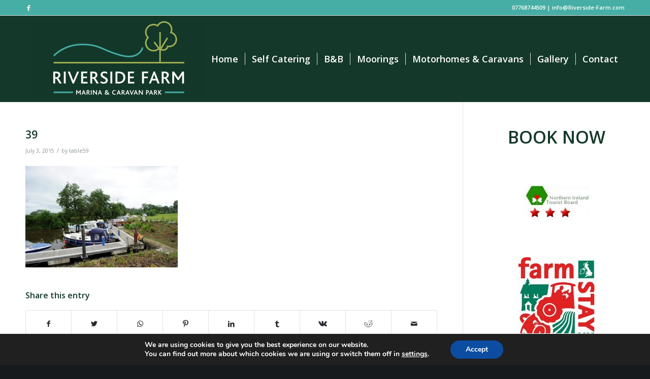

--- FILE ---
content_type: text/html; charset=UTF-8
request_url: https://riverside-farm.com/gallery-blog/attachment/39/
body_size: 74355
content:
<!DOCTYPE html>
<html lang="en-US" class="html_stretched responsive av-preloader-disabled av-default-lightbox  html_header_top html_logo_left html_main_nav_header html_menu_right html_custom html_header_sticky_disabled html_header_shrinking_disabled html_header_topbar_active html_mobile_menu_phone html_header_searchicon_disabled html_content_align_center html_header_unstick_top_disabled html_header_stretch_disabled html_av-submenu-hidden html_av-submenu-display-click html_av-overlay-side html_av-overlay-side-classic html_av-submenu-clone html_entry_id_3758 av-cookies-no-cookie-consent av-no-preview html_text_menu_active ">
<head>
<meta charset="UTF-8" />


<!-- mobile setting -->
<meta name="viewport" content="width=device-width, initial-scale=1">

<!-- Scripts/CSS and wp_head hook -->
<meta name='robots' content='index, follow, max-image-preview:large, max-snippet:-1, max-video-preview:-1' />

<!-- Google Tag Manager for WordPress by gtm4wp.com -->
<script data-cfasync="false" data-pagespeed-no-defer>
	var gtm4wp_datalayer_name = "dataLayer";
	var dataLayer = dataLayer || [];
</script>
<!-- End Google Tag Manager for WordPress by gtm4wp.com -->
	<!-- This site is optimized with the Yoast SEO plugin v19.4 - https://yoast.com/wordpress/plugins/seo/ -->
	<title>39 - Riverside Farm</title>
	<link rel="canonical" href="https://riverside-farm.com/wp-content/uploads/2015/01/39.jpg" />
	<meta property="og:locale" content="en_US" />
	<meta property="og:type" content="article" />
	<meta property="og:title" content="39 - Riverside Farm" />
	<meta property="og:url" content="https://riverside-farm.com/wp-content/uploads/2015/01/39.jpg" />
	<meta property="og:site_name" content="Riverside Farm" />
	<meta property="og:image" content="https://riverside-farm.com/wp-content/uploads/2015/01/39.jpg" />
	<meta property="og:image:width" content="1024" />
	<meta property="og:image:height" content="681" />
	<meta property="og:image:type" content="image/jpeg" />
	<script type="application/ld+json" class="yoast-schema-graph">{"@context":"https://schema.org","@graph":[{"@type":"WebSite","@id":"https://riverside-farm.com/#website","url":"https://riverside-farm.com/","name":"Riverside Farm","description":"","potentialAction":[{"@type":"SearchAction","target":{"@type":"EntryPoint","urlTemplate":"https://riverside-farm.com/?s={search_term_string}"},"query-input":"required name=search_term_string"}],"inLanguage":"en-US"},{"@type":"ImageObject","inLanguage":"en-US","@id":"https://riverside-farm.com/wp-content/uploads/2015/01/39.jpg#primaryimage","url":"https://riverside-farm.com/wp-content/uploads/2015/01/39.jpg","contentUrl":"https://riverside-farm.com/wp-content/uploads/2015/01/39.jpg","width":1024,"height":681},{"@type":"WebPage","@id":"https://riverside-farm.com/wp-content/uploads/2015/01/39.jpg","url":"https://riverside-farm.com/wp-content/uploads/2015/01/39.jpg","name":"39 - Riverside Farm","isPartOf":{"@id":"https://riverside-farm.com/#website"},"primaryImageOfPage":{"@id":"https://riverside-farm.com/wp-content/uploads/2015/01/39.jpg#primaryimage"},"image":{"@id":"https://riverside-farm.com/wp-content/uploads/2015/01/39.jpg#primaryimage"},"thumbnailUrl":"https://riverside-farm.com/wp-content/uploads/2015/01/39.jpg","datePublished":"2015-07-03T01:27:51+00:00","dateModified":"2015-07-03T01:27:51+00:00","breadcrumb":{"@id":"https://riverside-farm.com/wp-content/uploads/2015/01/39.jpg#breadcrumb"},"inLanguage":"en-US","potentialAction":[{"@type":"ReadAction","target":["https://riverside-farm.com/wp-content/uploads/2015/01/39.jpg"]}]},{"@type":"BreadcrumbList","@id":"https://riverside-farm.com/wp-content/uploads/2015/01/39.jpg#breadcrumb","itemListElement":[{"@type":"ListItem","position":1,"name":"Home","item":"https://riverside-farm.com/home/"},{"@type":"ListItem","position":2,"name":"Gallery &#038; Blog","item":"https://riverside-farm.com/gallery-blog/"},{"@type":"ListItem","position":3,"name":"39"}]}]}</script>
	<!-- / Yoast SEO plugin. -->


<link rel='dns-prefetch' href='//s.w.org' />
<link rel="alternate" type="application/rss+xml" title="Riverside Farm &raquo; Feed" href="https://riverside-farm.com/feed/" />

<!-- google webfont font replacement -->

			<script type='text/javascript'>

				(function() {
					
					/*	check if webfonts are disabled by user setting via cookie - or user must opt in.	*/
					var html = document.getElementsByTagName('html')[0];
					var cookie_check = html.className.indexOf('av-cookies-needs-opt-in') >= 0 || html.className.indexOf('av-cookies-can-opt-out') >= 0;
					var allow_continue = true;
					var silent_accept_cookie = html.className.indexOf('av-cookies-user-silent-accept') >= 0;

					if( cookie_check && ! silent_accept_cookie )
					{
						if( ! document.cookie.match(/aviaCookieConsent/) || html.className.indexOf('av-cookies-session-refused') >= 0 )
						{
							allow_continue = false;
						}
						else
						{
							if( ! document.cookie.match(/aviaPrivacyRefuseCookiesHideBar/) )
							{
								allow_continue = false;
							}
							else if( ! document.cookie.match(/aviaPrivacyEssentialCookiesEnabled/) )
							{
								allow_continue = false;
							}
							else if( document.cookie.match(/aviaPrivacyGoogleWebfontsDisabled/) )
							{
								allow_continue = false;
							}
						}
					}
					
					if( allow_continue )
					{
						var f = document.createElement('link');
					
						f.type 	= 'text/css';
						f.rel 	= 'stylesheet';
						f.href 	= '//fonts.googleapis.com/css?family=Open+Sans:400,600';
						f.id 	= 'avia-google-webfont';

						document.getElementsByTagName('head')[0].appendChild(f);
					}
				})();
			
			</script>
					<script type="text/javascript">
			window._wpemojiSettings = {"baseUrl":"https:\/\/s.w.org\/images\/core\/emoji\/13.1.0\/72x72\/","ext":".png","svgUrl":"https:\/\/s.w.org\/images\/core\/emoji\/13.1.0\/svg\/","svgExt":".svg","source":{"concatemoji":"https:\/\/riverside-farm.com\/wp-includes\/js\/wp-emoji-release.min.js?ver=7feef2293886b6fea73788a14d27f831"}};
			!function(e,a,t){var n,r,o,i=a.createElement("canvas"),p=i.getContext&&i.getContext("2d");function s(e,t){var a=String.fromCharCode;p.clearRect(0,0,i.width,i.height),p.fillText(a.apply(this,e),0,0);e=i.toDataURL();return p.clearRect(0,0,i.width,i.height),p.fillText(a.apply(this,t),0,0),e===i.toDataURL()}function c(e){var t=a.createElement("script");t.src=e,t.defer=t.type="text/javascript",a.getElementsByTagName("head")[0].appendChild(t)}for(o=Array("flag","emoji"),t.supports={everything:!0,everythingExceptFlag:!0},r=0;r<o.length;r++)t.supports[o[r]]=function(e){if(!p||!p.fillText)return!1;switch(p.textBaseline="top",p.font="600 32px Arial",e){case"flag":return s([127987,65039,8205,9895,65039],[127987,65039,8203,9895,65039])?!1:!s([55356,56826,55356,56819],[55356,56826,8203,55356,56819])&&!s([55356,57332,56128,56423,56128,56418,56128,56421,56128,56430,56128,56423,56128,56447],[55356,57332,8203,56128,56423,8203,56128,56418,8203,56128,56421,8203,56128,56430,8203,56128,56423,8203,56128,56447]);case"emoji":return!s([10084,65039,8205,55357,56613],[10084,65039,8203,55357,56613])}return!1}(o[r]),t.supports.everything=t.supports.everything&&t.supports[o[r]],"flag"!==o[r]&&(t.supports.everythingExceptFlag=t.supports.everythingExceptFlag&&t.supports[o[r]]);t.supports.everythingExceptFlag=t.supports.everythingExceptFlag&&!t.supports.flag,t.DOMReady=!1,t.readyCallback=function(){t.DOMReady=!0},t.supports.everything||(n=function(){t.readyCallback()},a.addEventListener?(a.addEventListener("DOMContentLoaded",n,!1),e.addEventListener("load",n,!1)):(e.attachEvent("onload",n),a.attachEvent("onreadystatechange",function(){"complete"===a.readyState&&t.readyCallback()})),(n=t.source||{}).concatemoji?c(n.concatemoji):n.wpemoji&&n.twemoji&&(c(n.twemoji),c(n.wpemoji)))}(window,document,window._wpemojiSettings);
		</script>
		<style type="text/css">
img.wp-smiley,
img.emoji {
	display: inline !important;
	border: none !important;
	box-shadow: none !important;
	height: 1em !important;
	width: 1em !important;
	margin: 0 .07em !important;
	vertical-align: -0.1em !important;
	background: none !important;
	padding: 0 !important;
}
</style>
	<link rel='stylesheet' id='avia-grid-css'  href='https://riverside-farm.com/wp-content/themes/enfold/css/grid.css?ver=4.7.6.4' type='text/css' media='all' />
<link rel='stylesheet' id='avia-base-css'  href='https://riverside-farm.com/wp-content/themes/enfold/css/base.css?ver=4.7.6.4' type='text/css' media='all' />
<link rel='stylesheet' id='avia-layout-css'  href='https://riverside-farm.com/wp-content/themes/enfold/css/layout.css?ver=4.7.6.4' type='text/css' media='all' />
<link rel='stylesheet' id='avia-module-audioplayer-css'  href='https://riverside-farm.com/wp-content/themes/enfold/config-templatebuilder/avia-shortcodes/audio-player/audio-player.css?ver=7feef2293886b6fea73788a14d27f831' type='text/css' media='all' />
<link rel='stylesheet' id='avia-module-blog-css'  href='https://riverside-farm.com/wp-content/themes/enfold/config-templatebuilder/avia-shortcodes/blog/blog.css?ver=7feef2293886b6fea73788a14d27f831' type='text/css' media='all' />
<link rel='stylesheet' id='avia-module-postslider-css'  href='https://riverside-farm.com/wp-content/themes/enfold/config-templatebuilder/avia-shortcodes/postslider/postslider.css?ver=7feef2293886b6fea73788a14d27f831' type='text/css' media='all' />
<link rel='stylesheet' id='avia-module-button-css'  href='https://riverside-farm.com/wp-content/themes/enfold/config-templatebuilder/avia-shortcodes/buttons/buttons.css?ver=7feef2293886b6fea73788a14d27f831' type='text/css' media='all' />
<link rel='stylesheet' id='avia-module-buttonrow-css'  href='https://riverside-farm.com/wp-content/themes/enfold/config-templatebuilder/avia-shortcodes/buttonrow/buttonrow.css?ver=7feef2293886b6fea73788a14d27f831' type='text/css' media='all' />
<link rel='stylesheet' id='avia-module-button-fullwidth-css'  href='https://riverside-farm.com/wp-content/themes/enfold/config-templatebuilder/avia-shortcodes/buttons_fullwidth/buttons_fullwidth.css?ver=7feef2293886b6fea73788a14d27f831' type='text/css' media='all' />
<link rel='stylesheet' id='avia-module-catalogue-css'  href='https://riverside-farm.com/wp-content/themes/enfold/config-templatebuilder/avia-shortcodes/catalogue/catalogue.css?ver=7feef2293886b6fea73788a14d27f831' type='text/css' media='all' />
<link rel='stylesheet' id='avia-module-comments-css'  href='https://riverside-farm.com/wp-content/themes/enfold/config-templatebuilder/avia-shortcodes/comments/comments.css?ver=7feef2293886b6fea73788a14d27f831' type='text/css' media='all' />
<link rel='stylesheet' id='avia-module-contact-css'  href='https://riverside-farm.com/wp-content/themes/enfold/config-templatebuilder/avia-shortcodes/contact/contact.css?ver=7feef2293886b6fea73788a14d27f831' type='text/css' media='all' />
<link rel='stylesheet' id='avia-module-slideshow-css'  href='https://riverside-farm.com/wp-content/themes/enfold/config-templatebuilder/avia-shortcodes/slideshow/slideshow.css?ver=7feef2293886b6fea73788a14d27f831' type='text/css' media='all' />
<link rel='stylesheet' id='avia-module-slideshow-contentpartner-css'  href='https://riverside-farm.com/wp-content/themes/enfold/config-templatebuilder/avia-shortcodes/contentslider/contentslider.css?ver=7feef2293886b6fea73788a14d27f831' type='text/css' media='all' />
<link rel='stylesheet' id='avia-module-countdown-css'  href='https://riverside-farm.com/wp-content/themes/enfold/config-templatebuilder/avia-shortcodes/countdown/countdown.css?ver=7feef2293886b6fea73788a14d27f831' type='text/css' media='all' />
<link rel='stylesheet' id='avia-module-gallery-css'  href='https://riverside-farm.com/wp-content/themes/enfold/config-templatebuilder/avia-shortcodes/gallery/gallery.css?ver=7feef2293886b6fea73788a14d27f831' type='text/css' media='all' />
<link rel='stylesheet' id='avia-module-gallery-hor-css'  href='https://riverside-farm.com/wp-content/themes/enfold/config-templatebuilder/avia-shortcodes/gallery_horizontal/gallery_horizontal.css?ver=7feef2293886b6fea73788a14d27f831' type='text/css' media='all' />
<link rel='stylesheet' id='avia-module-maps-css'  href='https://riverside-farm.com/wp-content/themes/enfold/config-templatebuilder/avia-shortcodes/google_maps/google_maps.css?ver=7feef2293886b6fea73788a14d27f831' type='text/css' media='all' />
<link rel='stylesheet' id='avia-module-gridrow-css'  href='https://riverside-farm.com/wp-content/themes/enfold/config-templatebuilder/avia-shortcodes/grid_row/grid_row.css?ver=7feef2293886b6fea73788a14d27f831' type='text/css' media='all' />
<link rel='stylesheet' id='avia-module-heading-css'  href='https://riverside-farm.com/wp-content/themes/enfold/config-templatebuilder/avia-shortcodes/heading/heading.css?ver=7feef2293886b6fea73788a14d27f831' type='text/css' media='all' />
<link rel='stylesheet' id='avia-module-rotator-css'  href='https://riverside-farm.com/wp-content/themes/enfold/config-templatebuilder/avia-shortcodes/headline_rotator/headline_rotator.css?ver=7feef2293886b6fea73788a14d27f831' type='text/css' media='all' />
<link rel='stylesheet' id='avia-module-hr-css'  href='https://riverside-farm.com/wp-content/themes/enfold/config-templatebuilder/avia-shortcodes/hr/hr.css?ver=7feef2293886b6fea73788a14d27f831' type='text/css' media='all' />
<link rel='stylesheet' id='avia-module-icon-css'  href='https://riverside-farm.com/wp-content/themes/enfold/config-templatebuilder/avia-shortcodes/icon/icon.css?ver=7feef2293886b6fea73788a14d27f831' type='text/css' media='all' />
<link rel='stylesheet' id='avia-module-iconbox-css'  href='https://riverside-farm.com/wp-content/themes/enfold/config-templatebuilder/avia-shortcodes/iconbox/iconbox.css?ver=7feef2293886b6fea73788a14d27f831' type='text/css' media='all' />
<link rel='stylesheet' id='avia-module-icongrid-css'  href='https://riverside-farm.com/wp-content/themes/enfold/config-templatebuilder/avia-shortcodes/icongrid/icongrid.css?ver=7feef2293886b6fea73788a14d27f831' type='text/css' media='all' />
<link rel='stylesheet' id='avia-module-iconlist-css'  href='https://riverside-farm.com/wp-content/themes/enfold/config-templatebuilder/avia-shortcodes/iconlist/iconlist.css?ver=7feef2293886b6fea73788a14d27f831' type='text/css' media='all' />
<link rel='stylesheet' id='avia-module-image-css'  href='https://riverside-farm.com/wp-content/themes/enfold/config-templatebuilder/avia-shortcodes/image/image.css?ver=7feef2293886b6fea73788a14d27f831' type='text/css' media='all' />
<link rel='stylesheet' id='avia-module-hotspot-css'  href='https://riverside-farm.com/wp-content/themes/enfold/config-templatebuilder/avia-shortcodes/image_hotspots/image_hotspots.css?ver=7feef2293886b6fea73788a14d27f831' type='text/css' media='all' />
<link rel='stylesheet' id='avia-module-magazine-css'  href='https://riverside-farm.com/wp-content/themes/enfold/config-templatebuilder/avia-shortcodes/magazine/magazine.css?ver=7feef2293886b6fea73788a14d27f831' type='text/css' media='all' />
<link rel='stylesheet' id='avia-module-masonry-css'  href='https://riverside-farm.com/wp-content/themes/enfold/config-templatebuilder/avia-shortcodes/masonry_entries/masonry_entries.css?ver=7feef2293886b6fea73788a14d27f831' type='text/css' media='all' />
<link rel='stylesheet' id='avia-siteloader-css'  href='https://riverside-farm.com/wp-content/themes/enfold/css/avia-snippet-site-preloader.css?ver=7feef2293886b6fea73788a14d27f831' type='text/css' media='all' />
<link rel='stylesheet' id='avia-module-menu-css'  href='https://riverside-farm.com/wp-content/themes/enfold/config-templatebuilder/avia-shortcodes/menu/menu.css?ver=7feef2293886b6fea73788a14d27f831' type='text/css' media='all' />
<link rel='stylesheet' id='avia-modfule-notification-css'  href='https://riverside-farm.com/wp-content/themes/enfold/config-templatebuilder/avia-shortcodes/notification/notification.css?ver=7feef2293886b6fea73788a14d27f831' type='text/css' media='all' />
<link rel='stylesheet' id='avia-module-numbers-css'  href='https://riverside-farm.com/wp-content/themes/enfold/config-templatebuilder/avia-shortcodes/numbers/numbers.css?ver=7feef2293886b6fea73788a14d27f831' type='text/css' media='all' />
<link rel='stylesheet' id='avia-module-portfolio-css'  href='https://riverside-farm.com/wp-content/themes/enfold/config-templatebuilder/avia-shortcodes/portfolio/portfolio.css?ver=7feef2293886b6fea73788a14d27f831' type='text/css' media='all' />
<link rel='stylesheet' id='avia-module-post-metadata-css'  href='https://riverside-farm.com/wp-content/themes/enfold/config-templatebuilder/avia-shortcodes/post_metadata/post_metadata.css?ver=7feef2293886b6fea73788a14d27f831' type='text/css' media='all' />
<link rel='stylesheet' id='avia-module-progress-bar-css'  href='https://riverside-farm.com/wp-content/themes/enfold/config-templatebuilder/avia-shortcodes/progressbar/progressbar.css?ver=7feef2293886b6fea73788a14d27f831' type='text/css' media='all' />
<link rel='stylesheet' id='avia-module-promobox-css'  href='https://riverside-farm.com/wp-content/themes/enfold/config-templatebuilder/avia-shortcodes/promobox/promobox.css?ver=7feef2293886b6fea73788a14d27f831' type='text/css' media='all' />
<link rel='stylesheet' id='avia-sc-search-css'  href='https://riverside-farm.com/wp-content/themes/enfold/config-templatebuilder/avia-shortcodes/search/search.css?ver=7feef2293886b6fea73788a14d27f831' type='text/css' media='all' />
<link rel='stylesheet' id='avia-module-slideshow-accordion-css'  href='https://riverside-farm.com/wp-content/themes/enfold/config-templatebuilder/avia-shortcodes/slideshow_accordion/slideshow_accordion.css?ver=7feef2293886b6fea73788a14d27f831' type='text/css' media='all' />
<link rel='stylesheet' id='avia-module-slideshow-feature-image-css'  href='https://riverside-farm.com/wp-content/themes/enfold/config-templatebuilder/avia-shortcodes/slideshow_feature_image/slideshow_feature_image.css?ver=7feef2293886b6fea73788a14d27f831' type='text/css' media='all' />
<link rel='stylesheet' id='avia-module-slideshow-fullsize-css'  href='https://riverside-farm.com/wp-content/themes/enfold/config-templatebuilder/avia-shortcodes/slideshow_fullsize/slideshow_fullsize.css?ver=7feef2293886b6fea73788a14d27f831' type='text/css' media='all' />
<link rel='stylesheet' id='avia-module-slideshow-fullscreen-css'  href='https://riverside-farm.com/wp-content/themes/enfold/config-templatebuilder/avia-shortcodes/slideshow_fullscreen/slideshow_fullscreen.css?ver=7feef2293886b6fea73788a14d27f831' type='text/css' media='all' />
<link rel='stylesheet' id='avia-module-slideshow-ls-css'  href='https://riverside-farm.com/wp-content/themes/enfold/config-templatebuilder/avia-shortcodes/slideshow_layerslider/slideshow_layerslider.css?ver=7feef2293886b6fea73788a14d27f831' type='text/css' media='all' />
<link rel='stylesheet' id='avia-module-social-css'  href='https://riverside-farm.com/wp-content/themes/enfold/config-templatebuilder/avia-shortcodes/social_share/social_share.css?ver=7feef2293886b6fea73788a14d27f831' type='text/css' media='all' />
<link rel='stylesheet' id='avia-module-tabsection-css'  href='https://riverside-farm.com/wp-content/themes/enfold/config-templatebuilder/avia-shortcodes/tab_section/tab_section.css?ver=7feef2293886b6fea73788a14d27f831' type='text/css' media='all' />
<link rel='stylesheet' id='avia-module-table-css'  href='https://riverside-farm.com/wp-content/themes/enfold/config-templatebuilder/avia-shortcodes/table/table.css?ver=7feef2293886b6fea73788a14d27f831' type='text/css' media='all' />
<link rel='stylesheet' id='avia-module-tabs-css'  href='https://riverside-farm.com/wp-content/themes/enfold/config-templatebuilder/avia-shortcodes/tabs/tabs.css?ver=7feef2293886b6fea73788a14d27f831' type='text/css' media='all' />
<link rel='stylesheet' id='avia-module-team-css'  href='https://riverside-farm.com/wp-content/themes/enfold/config-templatebuilder/avia-shortcodes/team/team.css?ver=7feef2293886b6fea73788a14d27f831' type='text/css' media='all' />
<link rel='stylesheet' id='avia-module-testimonials-css'  href='https://riverside-farm.com/wp-content/themes/enfold/config-templatebuilder/avia-shortcodes/testimonials/testimonials.css?ver=7feef2293886b6fea73788a14d27f831' type='text/css' media='all' />
<link rel='stylesheet' id='avia-module-timeline-css'  href='https://riverside-farm.com/wp-content/themes/enfold/config-templatebuilder/avia-shortcodes/timeline/timeline.css?ver=7feef2293886b6fea73788a14d27f831' type='text/css' media='all' />
<link rel='stylesheet' id='avia-module-toggles-css'  href='https://riverside-farm.com/wp-content/themes/enfold/config-templatebuilder/avia-shortcodes/toggles/toggles.css?ver=7feef2293886b6fea73788a14d27f831' type='text/css' media='all' />
<link rel='stylesheet' id='avia-module-video-css'  href='https://riverside-farm.com/wp-content/themes/enfold/config-templatebuilder/avia-shortcodes/video/video.css?ver=7feef2293886b6fea73788a14d27f831' type='text/css' media='all' />
<link rel='stylesheet' id='wp-block-library-css'  href='https://riverside-farm.com/wp-includes/css/dist/block-library/style.min.css?ver=7feef2293886b6fea73788a14d27f831' type='text/css' media='all' />
<link rel='stylesheet' id='avia-scs-css'  href='https://riverside-farm.com/wp-content/themes/enfold/css/shortcodes.css?ver=4.7.6.4' type='text/css' media='all' />
<link rel='stylesheet' id='avia-popup-css-css'  href='https://riverside-farm.com/wp-content/themes/enfold/js/aviapopup/magnific-popup.css?ver=4.7.6.4' type='text/css' media='screen' />
<link rel='stylesheet' id='avia-lightbox-css'  href='https://riverside-farm.com/wp-content/themes/enfold/css/avia-snippet-lightbox.css?ver=4.7.6.4' type='text/css' media='screen' />
<link rel='stylesheet' id='avia-widget-css-css'  href='https://riverside-farm.com/wp-content/themes/enfold/css/avia-snippet-widget.css?ver=4.7.6.4' type='text/css' media='screen' />
<link rel='stylesheet' id='avia-dynamic-css'  href='https://riverside-farm.com/wp-content/uploads/dynamic_avia/enfold.css?ver=600ed384b27fc' type='text/css' media='all' />
<link rel='stylesheet' id='avia-custom-css'  href='https://riverside-farm.com/wp-content/themes/enfold/css/custom.css?ver=4.7.6.4' type='text/css' media='all' />
<link rel='stylesheet' id='moove_gdpr_frontend-css'  href='https://riverside-farm.com/wp-content/plugins/gdpr-cookie-compliance/dist/styles/gdpr-main.css?ver=5.0.9' type='text/css' media='all' />
<style id='moove_gdpr_frontend-inline-css' type='text/css'>
#moove_gdpr_cookie_modal,#moove_gdpr_cookie_info_bar,.gdpr_cookie_settings_shortcode_content{font-family:&#039;Nunito&#039;,sans-serif}#moove_gdpr_save_popup_settings_button{background-color:#373737;color:#fff}#moove_gdpr_save_popup_settings_button:hover{background-color:#000}#moove_gdpr_cookie_info_bar .moove-gdpr-info-bar-container .moove-gdpr-info-bar-content a.mgbutton,#moove_gdpr_cookie_info_bar .moove-gdpr-info-bar-container .moove-gdpr-info-bar-content button.mgbutton{background-color:#0c4da2}#moove_gdpr_cookie_modal .moove-gdpr-modal-content .moove-gdpr-modal-footer-content .moove-gdpr-button-holder a.mgbutton,#moove_gdpr_cookie_modal .moove-gdpr-modal-content .moove-gdpr-modal-footer-content .moove-gdpr-button-holder button.mgbutton,.gdpr_cookie_settings_shortcode_content .gdpr-shr-button.button-green{background-color:#0c4da2;border-color:#0c4da2}#moove_gdpr_cookie_modal .moove-gdpr-modal-content .moove-gdpr-modal-footer-content .moove-gdpr-button-holder a.mgbutton:hover,#moove_gdpr_cookie_modal .moove-gdpr-modal-content .moove-gdpr-modal-footer-content .moove-gdpr-button-holder button.mgbutton:hover,.gdpr_cookie_settings_shortcode_content .gdpr-shr-button.button-green:hover{background-color:#fff;color:#0c4da2}#moove_gdpr_cookie_modal .moove-gdpr-modal-content .moove-gdpr-modal-close i,#moove_gdpr_cookie_modal .moove-gdpr-modal-content .moove-gdpr-modal-close span.gdpr-icon{background-color:#0c4da2;border:1px solid #0c4da2}#moove_gdpr_cookie_info_bar span.moove-gdpr-infobar-allow-all.focus-g,#moove_gdpr_cookie_info_bar span.moove-gdpr-infobar-allow-all:focus,#moove_gdpr_cookie_info_bar button.moove-gdpr-infobar-allow-all.focus-g,#moove_gdpr_cookie_info_bar button.moove-gdpr-infobar-allow-all:focus,#moove_gdpr_cookie_info_bar span.moove-gdpr-infobar-reject-btn.focus-g,#moove_gdpr_cookie_info_bar span.moove-gdpr-infobar-reject-btn:focus,#moove_gdpr_cookie_info_bar button.moove-gdpr-infobar-reject-btn.focus-g,#moove_gdpr_cookie_info_bar button.moove-gdpr-infobar-reject-btn:focus,#moove_gdpr_cookie_info_bar span.change-settings-button.focus-g,#moove_gdpr_cookie_info_bar span.change-settings-button:focus,#moove_gdpr_cookie_info_bar button.change-settings-button.focus-g,#moove_gdpr_cookie_info_bar button.change-settings-button:focus{-webkit-box-shadow:0 0 1px 3px #0c4da2;-moz-box-shadow:0 0 1px 3px #0c4da2;box-shadow:0 0 1px 3px #0c4da2}#moove_gdpr_cookie_modal .moove-gdpr-modal-content .moove-gdpr-modal-close i:hover,#moove_gdpr_cookie_modal .moove-gdpr-modal-content .moove-gdpr-modal-close span.gdpr-icon:hover,#moove_gdpr_cookie_info_bar span[data-href]>u.change-settings-button{color:#0c4da2}#moove_gdpr_cookie_modal .moove-gdpr-modal-content .moove-gdpr-modal-left-content #moove-gdpr-menu li.menu-item-selected a span.gdpr-icon,#moove_gdpr_cookie_modal .moove-gdpr-modal-content .moove-gdpr-modal-left-content #moove-gdpr-menu li.menu-item-selected button span.gdpr-icon{color:inherit}#moove_gdpr_cookie_modal .moove-gdpr-modal-content .moove-gdpr-modal-left-content #moove-gdpr-menu li a span.gdpr-icon,#moove_gdpr_cookie_modal .moove-gdpr-modal-content .moove-gdpr-modal-left-content #moove-gdpr-menu li button span.gdpr-icon{color:inherit}#moove_gdpr_cookie_modal .gdpr-acc-link{line-height:0;font-size:0;color:transparent;position:absolute}#moove_gdpr_cookie_modal .moove-gdpr-modal-content .moove-gdpr-modal-close:hover i,#moove_gdpr_cookie_modal .moove-gdpr-modal-content .moove-gdpr-modal-left-content #moove-gdpr-menu li a,#moove_gdpr_cookie_modal .moove-gdpr-modal-content .moove-gdpr-modal-left-content #moove-gdpr-menu li button,#moove_gdpr_cookie_modal .moove-gdpr-modal-content .moove-gdpr-modal-left-content #moove-gdpr-menu li button i,#moove_gdpr_cookie_modal .moove-gdpr-modal-content .moove-gdpr-modal-left-content #moove-gdpr-menu li a i,#moove_gdpr_cookie_modal .moove-gdpr-modal-content .moove-gdpr-tab-main .moove-gdpr-tab-main-content a:hover,#moove_gdpr_cookie_info_bar.moove-gdpr-dark-scheme .moove-gdpr-info-bar-container .moove-gdpr-info-bar-content a.mgbutton:hover,#moove_gdpr_cookie_info_bar.moove-gdpr-dark-scheme .moove-gdpr-info-bar-container .moove-gdpr-info-bar-content button.mgbutton:hover,#moove_gdpr_cookie_info_bar.moove-gdpr-dark-scheme .moove-gdpr-info-bar-container .moove-gdpr-info-bar-content a:hover,#moove_gdpr_cookie_info_bar.moove-gdpr-dark-scheme .moove-gdpr-info-bar-container .moove-gdpr-info-bar-content button:hover,#moove_gdpr_cookie_info_bar.moove-gdpr-dark-scheme .moove-gdpr-info-bar-container .moove-gdpr-info-bar-content span.change-settings-button:hover,#moove_gdpr_cookie_info_bar.moove-gdpr-dark-scheme .moove-gdpr-info-bar-container .moove-gdpr-info-bar-content button.change-settings-button:hover,#moove_gdpr_cookie_info_bar.moove-gdpr-dark-scheme .moove-gdpr-info-bar-container .moove-gdpr-info-bar-content u.change-settings-button:hover,#moove_gdpr_cookie_info_bar span[data-href]>u.change-settings-button,#moove_gdpr_cookie_info_bar.moove-gdpr-dark-scheme .moove-gdpr-info-bar-container .moove-gdpr-info-bar-content a.mgbutton.focus-g,#moove_gdpr_cookie_info_bar.moove-gdpr-dark-scheme .moove-gdpr-info-bar-container .moove-gdpr-info-bar-content button.mgbutton.focus-g,#moove_gdpr_cookie_info_bar.moove-gdpr-dark-scheme .moove-gdpr-info-bar-container .moove-gdpr-info-bar-content a.focus-g,#moove_gdpr_cookie_info_bar.moove-gdpr-dark-scheme .moove-gdpr-info-bar-container .moove-gdpr-info-bar-content button.focus-g,#moove_gdpr_cookie_info_bar.moove-gdpr-dark-scheme .moove-gdpr-info-bar-container .moove-gdpr-info-bar-content a.mgbutton:focus,#moove_gdpr_cookie_info_bar.moove-gdpr-dark-scheme .moove-gdpr-info-bar-container .moove-gdpr-info-bar-content button.mgbutton:focus,#moove_gdpr_cookie_info_bar.moove-gdpr-dark-scheme .moove-gdpr-info-bar-container .moove-gdpr-info-bar-content a:focus,#moove_gdpr_cookie_info_bar.moove-gdpr-dark-scheme .moove-gdpr-info-bar-container .moove-gdpr-info-bar-content button:focus,#moove_gdpr_cookie_info_bar.moove-gdpr-dark-scheme .moove-gdpr-info-bar-container .moove-gdpr-info-bar-content span.change-settings-button.focus-g,span.change-settings-button:focus,button.change-settings-button.focus-g,button.change-settings-button:focus,#moove_gdpr_cookie_info_bar.moove-gdpr-dark-scheme .moove-gdpr-info-bar-container .moove-gdpr-info-bar-content u.change-settings-button.focus-g,#moove_gdpr_cookie_info_bar.moove-gdpr-dark-scheme .moove-gdpr-info-bar-container .moove-gdpr-info-bar-content u.change-settings-button:focus{color:#0c4da2}#moove_gdpr_cookie_modal .moove-gdpr-branding.focus-g span,#moove_gdpr_cookie_modal .moove-gdpr-modal-content .moove-gdpr-tab-main a.focus-g,#moove_gdpr_cookie_modal .moove-gdpr-modal-content .moove-gdpr-tab-main .gdpr-cd-details-toggle.focus-g{color:#0c4da2}#moove_gdpr_cookie_modal.gdpr_lightbox-hide{display:none}
</style>
<script type='text/javascript' src='https://riverside-farm.com/wp-includes/js/jquery/jquery.min.js?ver=3.6.0' id='jquery-core-js'></script>
<script type='text/javascript' src='https://riverside-farm.com/wp-includes/js/jquery/jquery-migrate.min.js?ver=3.3.2' id='jquery-migrate-js'></script>
<script type='text/javascript' src='https://riverside-farm.com/wp-content/themes/enfold/js/avia-compat.js?ver=4.7.6.4' id='avia-compat-js'></script>
<link rel="https://api.w.org/" href="https://riverside-farm.com/wp-json/" /><link rel="alternate" type="application/json" href="https://riverside-farm.com/wp-json/wp/v2/media/3758" /><link rel="EditURI" type="application/rsd+xml" title="RSD" href="https://riverside-farm.com/xmlrpc.php?rsd" />
<link rel="wlwmanifest" type="application/wlwmanifest+xml" href="https://riverside-farm.com/wp-includes/wlwmanifest.xml" /> 

<link rel='shortlink' href='https://riverside-farm.com/?p=3758' />
<link rel="alternate" type="application/json+oembed" href="https://riverside-farm.com/wp-json/oembed/1.0/embed?url=https%3A%2F%2Friverside-farm.com%2Fgallery-blog%2Fattachment%2F39%2F" />
<link rel="alternate" type="text/xml+oembed" href="https://riverside-farm.com/wp-json/oembed/1.0/embed?url=https%3A%2F%2Friverside-farm.com%2Fgallery-blog%2Fattachment%2F39%2F&#038;format=xml" />
<script type="text/javascript">
(function(url){
	if(/(?:Chrome\/26\.0\.1410\.63 Safari\/537\.31|WordfenceTestMonBot)/.test(navigator.userAgent)){ return; }
	var addEvent = function(evt, handler) {
		if (window.addEventListener) {
			document.addEventListener(evt, handler, false);
		} else if (window.attachEvent) {
			document.attachEvent('on' + evt, handler);
		}
	};
	var removeEvent = function(evt, handler) {
		if (window.removeEventListener) {
			document.removeEventListener(evt, handler, false);
		} else if (window.detachEvent) {
			document.detachEvent('on' + evt, handler);
		}
	};
	var evts = 'contextmenu dblclick drag dragend dragenter dragleave dragover dragstart drop keydown keypress keyup mousedown mousemove mouseout mouseover mouseup mousewheel scroll'.split(' ');
	var logHuman = function() {
		if (window.wfLogHumanRan) { return; }
		window.wfLogHumanRan = true;
		var wfscr = document.createElement('script');
		wfscr.type = 'text/javascript';
		wfscr.async = true;
		wfscr.src = url + '&r=' + Math.random();
		(document.getElementsByTagName('head')[0]||document.getElementsByTagName('body')[0]).appendChild(wfscr);
		for (var i = 0; i < evts.length; i++) {
			removeEvent(evts[i], logHuman);
		}
	};
	for (var i = 0; i < evts.length; i++) {
		addEvent(evts[i], logHuman);
	}
})('//riverside-farm.com/?wordfence_lh=1&hid=BFE8D5025C56099F2B60BF97F72214AC');
</script>
<!-- Google Tag Manager for WordPress by gtm4wp.com -->
<!-- GTM Container placement set to footer -->
<script data-cfasync="false" data-pagespeed-no-defer type="text/javascript">
	var dataLayer_content = {"pagePostType":"attachment","pagePostType2":"single-attachment","pagePostAuthor":"table59"};
	dataLayer.push( dataLayer_content );
</script>
<script data-cfasync="false" data-pagespeed-no-defer type="text/javascript">
(function(w,d,s,l,i){w[l]=w[l]||[];w[l].push({'gtm.start':
new Date().getTime(),event:'gtm.js'});var f=d.getElementsByTagName(s)[0],
j=d.createElement(s),dl=l!='dataLayer'?'&l='+l:'';j.async=true;j.src=
'//www.googletagmanager.com/gtm.js?id='+i+dl;f.parentNode.insertBefore(j,f);
})(window,document,'script','dataLayer','GTM-532SHK8');
</script>
<!-- End Google Tag Manager for WordPress by gtm4wp.com --><link rel="profile" href="http://gmpg.org/xfn/11" />
<link rel="alternate" type="application/rss+xml" title="Riverside Farm RSS2 Feed" href="https://riverside-farm.com/feed/" />
<link rel="pingback" href="https://riverside-farm.com/xmlrpc.php" />

<style type='text/css' media='screen'>
 #top #header_main > .container, #top #header_main > .container .main_menu  .av-main-nav > li > a, #top #header_main #menu-item-shop .cart_dropdown_link{ height:170px; line-height: 170px; }
 .html_top_nav_header .av-logo-container{ height:170px;  }
 .html_header_top.html_header_sticky #top #wrap_all #main{ padding-top:200px; } 
</style>
<!--[if lt IE 9]><script src="https://riverside-farm.com/wp-content/themes/enfold/js/html5shiv.js"></script><![endif]-->
<link rel="icon" href="https://riverside-farm.com/wp-content/uploads/2021/01/RiversideFAVTrans.png" type="image/png">
<style type='text/css'>
@font-face {font-family: 'entypo-fontello'; font-weight: normal; font-style: normal; font-display: auto;
src: url('https://riverside-farm.com/wp-content/themes/enfold/config-templatebuilder/avia-template-builder/assets/fonts/entypo-fontello.woff2') format('woff2'),
url('https://riverside-farm.com/wp-content/themes/enfold/config-templatebuilder/avia-template-builder/assets/fonts/entypo-fontello.woff') format('woff'),
url('https://riverside-farm.com/wp-content/themes/enfold/config-templatebuilder/avia-template-builder/assets/fonts/entypo-fontello.ttf') format('truetype'), 
url('https://riverside-farm.com/wp-content/themes/enfold/config-templatebuilder/avia-template-builder/assets/fonts/entypo-fontello.svg#entypo-fontello') format('svg'),
url('https://riverside-farm.com/wp-content/themes/enfold/config-templatebuilder/avia-template-builder/assets/fonts/entypo-fontello.eot'),
url('https://riverside-farm.com/wp-content/themes/enfold/config-templatebuilder/avia-template-builder/assets/fonts/entypo-fontello.eot?#iefix') format('embedded-opentype');
} #top .avia-font-entypo-fontello, body .avia-font-entypo-fontello, html body [data-av_iconfont='entypo-fontello']:before{ font-family: 'entypo-fontello'; }
</style>

<!--
Debugging Info for Theme support: 

Theme: Enfold
Version: 4.7.6.4
Installed: enfold
AviaFramework Version: 5.0
AviaBuilder Version: 4.7.6.4
aviaElementManager Version: 1.0.1
ML:8000-PU:75-PLA:11
WP:5.8.12
Compress: CSS:disabled - JS:disabled
Updates: disabled
PLAu:9
-->
</head>




<body id="top" class="attachment attachment-template-default single single-attachment postid-3758 attachmentid-3758 attachment-jpeg  rtl_columns stretched open_sans av-recaptcha-enabled av-google-badge-hide" itemscope="itemscope" itemtype="https://schema.org/WebPage" >

	
	<div id='wrap_all'>

	
<header id='header' class='all_colors header_color dark_bg_color  av_header_top av_logo_left av_main_nav_header av_menu_right av_custom av_header_sticky_disabled av_header_shrinking_disabled av_header_stretch_disabled av_mobile_menu_phone av_header_searchicon_disabled av_header_unstick_top_disabled av_seperator_small_border av_bottom_nav_disabled '  role="banner" itemscope="itemscope" itemtype="https://schema.org/WPHeader" >

		<div id='header_meta' class='container_wrap container_wrap_meta  av_icon_active_left av_extra_header_active av_phone_active_right av_entry_id_3758'>
		
			      <div class='container'>
			      <ul class='noLightbox social_bookmarks icon_count_1'><li class='social_bookmarks_facebook av-social-link-facebook social_icon_1'><a target="_blank" aria-label="Link to Facebook" href='https://www.facebook.com/Riverside-Farm-Marina-Caravan-Park-499928520065334/?fref=ts' aria-hidden='false' data-av_icon='' data-av_iconfont='entypo-fontello' title='Facebook' rel="noopener"><span class='avia_hidden_link_text'>Facebook</span></a></li></ul><div class='phone-info '><span>07768744509 | <a href="mailto:info@Riverside-Farm.com">info@Riverside-Farm.com</a></span></div>			      </div>
		</div>

		<div  id='header_main' class='container_wrap container_wrap_logo'>
	
        <div class='container av-logo-container'><div class='inner-container'><span class='logo'><a href='https://riverside-farm.com/'><img height="100" width="300" src='https://riverside-farm.com/wp-content/uploads/2021/01/Logo_trans.png' alt='Riverside Farm' title='' /></a></span><nav class='main_menu' data-selectname='Select a page'  role="navigation" itemscope="itemscope" itemtype="https://schema.org/SiteNavigationElement" ><div class="avia-menu av-main-nav-wrap"><ul id="avia-menu" class="menu av-main-nav"><li id="menu-item-3538" class="menu-item menu-item-type-post_type menu-item-object-page menu-item-home menu-item-top-level menu-item-top-level-1"><a href="https://riverside-farm.com/" itemprop="url"><span class="avia-bullet"></span><span class="avia-menu-text">Home</span><span class="avia-menu-fx"><span class="avia-arrow-wrap"><span class="avia-arrow"></span></span></span></a></li>
<li id="menu-item-3542" class="menu-item menu-item-type-post_type menu-item-object-page menu-item-mega-parent  menu-item-top-level menu-item-top-level-2"><a href="https://riverside-farm.com/self-catering/" itemprop="url"><span class="avia-bullet"></span><span class="avia-menu-text">Self Catering</span><span class="avia-menu-fx"><span class="avia-arrow-wrap"><span class="avia-arrow"></span></span></span></a></li>
<li id="menu-item-3536" class="menu-item menu-item-type-post_type menu-item-object-page menu-item-mega-parent  menu-item-top-level menu-item-top-level-3"><a href="https://riverside-farm.com/bb/" itemprop="url"><span class="avia-bullet"></span><span class="avia-menu-text">B&#038;B</span><span class="avia-menu-fx"><span class="avia-arrow-wrap"><span class="avia-arrow"></span></span></span></a></li>
<li id="menu-item-3551" class="menu-item menu-item-type-post_type menu-item-object-page menu-item-mega-parent  menu-item-top-level menu-item-top-level-4"><a href="https://riverside-farm.com/moorings/" itemprop="url"><span class="avia-bullet"></span><span class="avia-menu-text">Moorings</span><span class="avia-menu-fx"><span class="avia-arrow-wrap"><span class="avia-arrow"></span></span></span></a></li>
<li id="menu-item-3692" class="menu-item menu-item-type-post_type menu-item-object-page menu-item-top-level menu-item-top-level-5"><a href="https://riverside-farm.com/motorhomes/" itemprop="url"><span class="avia-bullet"></span><span class="avia-menu-text">Motorhomes &#038; Caravans</span><span class="avia-menu-fx"><span class="avia-arrow-wrap"><span class="avia-arrow"></span></span></span></a></li>
<li id="menu-item-3537" class="menu-item menu-item-type-post_type menu-item-object-page menu-item-top-level menu-item-top-level-6"><a href="https://riverside-farm.com/gallery-blog/" itemprop="url"><span class="avia-bullet"></span><span class="avia-menu-text">Gallery</span><span class="avia-menu-fx"><span class="avia-arrow-wrap"><span class="avia-arrow"></span></span></span></a></li>
<li id="menu-item-3715" class="menu-item menu-item-type-post_type menu-item-object-page menu-item-has-children menu-item-top-level menu-item-top-level-7"><a href="https://riverside-farm.com/contact-us-2/" itemprop="url"><span class="avia-bullet"></span><span class="avia-menu-text">Contact</span><span class="avia-menu-fx"><span class="avia-arrow-wrap"><span class="avia-arrow"></span></span></span></a>


<ul class="sub-menu">
	<li id="menu-item-3535" class="menu-item menu-item-type-post_type menu-item-object-page"><a href="https://riverside-farm.com/us/" itemprop="url"><span class="avia-bullet"></span><span class="avia-menu-text">About Us</span></a></li>
	<li id="menu-item-3716" class="menu-item menu-item-type-post_type menu-item-object-page"><a href="https://riverside-farm.com/local-area/" itemprop="url"><span class="avia-bullet"></span><span class="avia-menu-text">Local Area</span></a></li>
</ul>
</li>
<li class="av-burger-menu-main menu-item-avia-special ">
	        			<a href="#" aria-label="Menu" aria-hidden="false">
							<span class="av-hamburger av-hamburger--spin av-js-hamburger">
								<span class="av-hamburger-box">
						          <span class="av-hamburger-inner"></span>
						          <strong>Menu</strong>
								</span>
							</span>
							<span class="avia_hidden_link_text">Menu</span>
						</a>
	        		   </li></ul></div></nav></div> </div> 
		<!-- end container_wrap-->
		</div>
		<div class='header_bg'></div>

<!-- end header -->
</header>
		
	<div id='main' class='all_colors' data-scroll-offset='0'>

	
		<div class='container_wrap container_wrap_first main_color sidebar_right'>

			<div class='container template-blog template-single-blog '>

				<main class='content units av-content-small alpha '  role="main" itemprop="mainContentOfPage" >

                    <article class='post-entry post-entry-type-standard post-entry-3758 post-loop-1 post-parity-odd post-entry-last single-big post  post-3758 attachment type-attachment status-inherit hentry'  itemscope="itemscope" itemtype="https://schema.org/CreativeWork" ><div class='blog-meta'></div><div class='entry-content-wrapper clearfix standard-content'><header class="entry-content-header"><h1 class='post-title entry-title '  itemprop="headline" >	<a href='https://riverside-farm.com/gallery-blog/attachment/39/' rel='bookmark' title='Permanent Link: 39'>39			<span class='post-format-icon minor-meta'></span>	</a></h1><span class='post-meta-infos'><time class='date-container minor-meta updated' >July 3, 2015</time><span class='text-sep text-sep-date'>/</span><span class="blog-author minor-meta">by <span class="entry-author-link"  itemprop="author" ><span class="author"><span class="fn"><a href="https://riverside-farm.com/author/table59/" title="Posts by table59" rel="author">table59</a></span></span></span></span></span></header><div class="entry-content"  itemprop="text" ><p class="attachment"><a href='https://riverside-farm.com/wp-content/uploads/2015/01/39.jpg'><img width="300" height="200" src="https://riverside-farm.com/wp-content/uploads/2015/01/39-300x200.jpg" class="avia-img-lazy-loading-3758 attachment-medium size-medium" alt="" loading="lazy" srcset="https://riverside-farm.com/wp-content/uploads/2015/01/39-300x200.jpg 300w, https://riverside-farm.com/wp-content/uploads/2015/01/39-705x469.jpg 705w, https://riverside-farm.com/wp-content/uploads/2015/01/39-450x299.jpg 450w, https://riverside-farm.com/wp-content/uploads/2015/01/39.jpg 1024w" sizes="(max-width: 300px) 100vw, 300px" /></a></p>
</div><footer class="entry-footer"><div class='av-share-box'><h5 class='av-share-link-description av-no-toc '>Share this entry</h5><ul class='av-share-box-list noLightbox'><li class='av-share-link av-social-link-facebook' ><a target="_blank" aria-label="Share on Facebook" href='https://www.facebook.com/sharer.php?u=https://riverside-farm.com/gallery-blog/attachment/39/&#038;t=39' aria-hidden='false' data-av_icon='' data-av_iconfont='entypo-fontello' title='' data-avia-related-tooltip='Share on Facebook' rel="noopener"><span class='avia_hidden_link_text'>Share on Facebook</span></a></li><li class='av-share-link av-social-link-twitter' ><a target="_blank" aria-label="Share on Twitter" href='https://twitter.com/share?text=39&#038;url=https://riverside-farm.com/?p=3758' aria-hidden='false' data-av_icon='' data-av_iconfont='entypo-fontello' title='' data-avia-related-tooltip='Share on Twitter' rel="noopener"><span class='avia_hidden_link_text'>Share on Twitter</span></a></li><li class='av-share-link av-social-link-whatsapp' ><a target="_blank" aria-label="Share on WhatsApp" href='https://api.whatsapp.com/send?text=https://riverside-farm.com/gallery-blog/attachment/39/' aria-hidden='false' data-av_icon='' data-av_iconfont='entypo-fontello' title='' data-avia-related-tooltip='Share on WhatsApp' rel="noopener"><span class='avia_hidden_link_text'>Share on WhatsApp</span></a></li><li class='av-share-link av-social-link-pinterest' ><a target="_blank" aria-label="Share on Pinterest" href='https://pinterest.com/pin/create/button/?url=https%3A%2F%2Friverside-farm.com%2Fgallery-blog%2Fattachment%2F39%2F&#038;description=39&#038;media=https%3A%2F%2Friverside-farm.com%2Fwp-content%2Fuploads%2F2015%2F01%2F39-705x469.jpg' aria-hidden='false' data-av_icon='' data-av_iconfont='entypo-fontello' title='' data-avia-related-tooltip='Share on Pinterest' rel="noopener"><span class='avia_hidden_link_text'>Share on Pinterest</span></a></li><li class='av-share-link av-social-link-linkedin' ><a target="_blank" aria-label="Share on LinkedIn" href='https://linkedin.com/shareArticle?mini=true&#038;title=39&#038;url=https://riverside-farm.com/gallery-blog/attachment/39/' aria-hidden='false' data-av_icon='' data-av_iconfont='entypo-fontello' title='' data-avia-related-tooltip='Share on LinkedIn' rel="noopener"><span class='avia_hidden_link_text'>Share on LinkedIn</span></a></li><li class='av-share-link av-social-link-tumblr' ><a target="_blank" aria-label="Share on Tumblr" href='https://www.tumblr.com/share/link?url=https%3A%2F%2Friverside-farm.com%2Fgallery-blog%2Fattachment%2F39%2F&#038;name=39&#038;description=' aria-hidden='false' data-av_icon='' data-av_iconfont='entypo-fontello' title='' data-avia-related-tooltip='Share on Tumblr' rel="noopener"><span class='avia_hidden_link_text'>Share on Tumblr</span></a></li><li class='av-share-link av-social-link-vk' ><a target="_blank" aria-label="Share on Vk" href='https://vk.com/share.php?url=https://riverside-farm.com/gallery-blog/attachment/39/' aria-hidden='false' data-av_icon='' data-av_iconfont='entypo-fontello' title='' data-avia-related-tooltip='Share on Vk' rel="noopener"><span class='avia_hidden_link_text'>Share on Vk</span></a></li><li class='av-share-link av-social-link-reddit' ><a target="_blank" aria-label="Share on Reddit" href='https://reddit.com/submit?url=https://riverside-farm.com/gallery-blog/attachment/39/&#038;title=39' aria-hidden='false' data-av_icon='' data-av_iconfont='entypo-fontello' title='' data-avia-related-tooltip='Share on Reddit' rel="noopener"><span class='avia_hidden_link_text'>Share on Reddit</span></a></li><li class='av-share-link av-social-link-mail' ><a  aria-label="Share by Mail" href='mailto:?subject=39&#038;body=https://riverside-farm.com/gallery-blog/attachment/39/' aria-hidden='false' data-av_icon='' data-av_iconfont='entypo-fontello' title='' data-avia-related-tooltip='Share by Mail'><span class='avia_hidden_link_text'>Share by Mail</span></a></li></ul></div></footer><div class='post_delimiter'></div></div><div class='post_author_timeline'></div><span class='hidden'>
				<span class='av-structured-data'  itemprop="image" itemscope="itemscope" itemtype="https://schema.org/ImageObject" >
						<span itemprop='url'>https://riverside-farm.com/wp-content/uploads/2021/01/Logo_trans.png</span>
						<span itemprop='height'>0</span>
						<span itemprop='width'>0</span>
				</span>
				<span class='av-structured-data'  itemprop="publisher" itemtype="https://schema.org/Organization" itemscope="itemscope" >
						<span itemprop='name'>table59</span>
						<span itemprop='logo' itemscope itemtype='https://schema.org/ImageObject'>
							<span itemprop='url'>https://riverside-farm.com/wp-content/uploads/2021/01/Logo_trans.png</span>
						 </span>
				</span><span class='av-structured-data'  itemprop="author" itemscope="itemscope" itemtype="https://schema.org/Person" ><span itemprop='name'>table59</span></span><span class='av-structured-data'  itemprop="datePublished" datetime="2015-07-03T01:27:51+00:00" >2015-07-03 01:27:51</span><span class='av-structured-data'  itemprop="dateModified" itemtype="https://schema.org/dateModified" >2015-07-03 01:27:51</span><span class='av-structured-data'  itemprop="mainEntityOfPage" itemtype="https://schema.org/mainEntityOfPage" ><span itemprop='name'>39</span></span></span></article><div class='single-big'></div>
				<!--end content-->
				</main>

				<aside class='sidebar sidebar_right  smartphones_sidebar_active alpha units'  role="complementary" itemscope="itemscope" itemtype="https://schema.org/WPSideBar" ><div class='inner_sidebar extralight-border'><section id="text-2" class="widget clearfix widget_text">			<div class="textwidget"><center><h1><a href="https://riverside-farm.com/booking-form/">BOOK NOW</a></h1></center></div>
		<span class="seperator extralight-border"></span></section><section id="text-4" class="widget clearfix widget_text">			<div class="textwidget"><center><img src="http://riverside-farm.com/wp-content/uploads/2015/01/nitb3star-Self-Catering-page.jpg"/></center></div>
		<span class="seperator extralight-border"></span></section><section id="text-3" class="widget clearfix widget_text">			<div class="textwidget"><center><img src="https://riverside-farm.com/wp-content/uploads/2015/05/FarmStay.jpg"/></center></div>
		<span class="seperator extralight-border"></span></section></div></aside>

			</div><!--end container-->

		</div><!-- close default .container_wrap element -->


		

	
				<footer class='container_wrap socket_color' id='socket'  role="contentinfo" itemscope="itemscope" itemtype="https://schema.org/WPFooter" >
                    <div class='container'>

                        <span class='copyright'>© Copyright - Riverside Farm</span>

                        <nav class='sub_menu_socket'  role="navigation" itemscope="itemscope" itemtype="https://schema.org/SiteNavigationElement" ><div class="avia3-menu"><ul id="avia3-menu" class="menu"><li id="menu-item-3814" class="menu-item menu-item-type-post_type menu-item-object-page menu-item-privacy-policy menu-item-top-level menu-item-top-level-1"><a href="https://riverside-farm.com/privacy-statement-cookie-policy/" itemprop="url"><span class="avia-bullet"></span><span class="avia-menu-text">Privacy Statement &#038; Cookie Policy</span><span class="avia-menu-fx"><span class="avia-arrow-wrap"><span class="avia-arrow"></span></span></span></a></li>
</ul></div></nav>
                    </div>

	            <!-- ####### END SOCKET CONTAINER ####### -->
				</footer>


					<!-- end main -->
		</div>
		
		<!-- end wrap_all --></div>

<a href='#top' title='Scroll to top' id='scroll-top-link' aria-hidden='true' data-av_icon='' data-av_iconfont='entypo-fontello'><span class="avia_hidden_link_text">Scroll to top</span></a>

<div id="fb-root"></div>


<!-- GTM Container placement set to footer -->
<!-- Google Tag Manager (noscript) -->
				<noscript><iframe src="https://www.googletagmanager.com/ns.html?id=GTM-532SHK8" height="0" width="0" style="display:none;visibility:hidden" aria-hidden="true"></iframe></noscript>
<!-- End Google Tag Manager (noscript) -->	<!--copyscapeskip-->
	<aside id="moove_gdpr_cookie_info_bar" class="moove-gdpr-info-bar-hidden moove-gdpr-align-center moove-gdpr-dark-scheme gdpr_infobar_postion_bottom" aria-label="GDPR Cookie Banner" style="display: none;">
	<div class="moove-gdpr-info-bar-container">
		<div class="moove-gdpr-info-bar-content">
		
<div class="moove-gdpr-cookie-notice">
  <p>We are using cookies to give you the best experience on our website.</p>
<p>You can find out more about which cookies we are using or switch them off in <button  aria-haspopup="true" data-href="#moove_gdpr_cookie_modal" class="change-settings-button">settings</button>.</p>
</div>
<!--  .moove-gdpr-cookie-notice -->
		
<div class="moove-gdpr-button-holder">
			<button class="mgbutton moove-gdpr-infobar-allow-all gdpr-fbo-0" aria-label="Accept" >Accept</button>
		</div>
<!--  .button-container -->
		</div>
		<!-- moove-gdpr-info-bar-content -->
	</div>
	<!-- moove-gdpr-info-bar-container -->
	</aside>
	<!-- #moove_gdpr_cookie_info_bar -->
	<!--/copyscapeskip-->

 <script type='text/javascript'>
 /* <![CDATA[ */  
var avia_framework_globals = avia_framework_globals || {};
    avia_framework_globals.frameworkUrl = 'https://riverside-farm.com/wp-content/themes/enfold/framework/';
    avia_framework_globals.installedAt = 'https://riverside-farm.com/wp-content/themes/enfold/';
    avia_framework_globals.ajaxurl = 'https://riverside-farm.com/wp-admin/admin-ajax.php';
/* ]]> */ 
</script>
 
 <script type='text/javascript' src='https://riverside-farm.com/wp-content/themes/enfold/js/avia.js?ver=4.7.6.4' id='avia-default-js'></script>
<script type='text/javascript' src='https://riverside-farm.com/wp-content/themes/enfold/js/shortcodes.js?ver=4.7.6.4' id='avia-shortcodes-js'></script>
<script type='text/javascript' src='https://riverside-farm.com/wp-content/themes/enfold/config-templatebuilder/avia-shortcodes/audio-player/audio-player.js?ver=7feef2293886b6fea73788a14d27f831' id='avia-module-audioplayer-js'></script>
<script type='text/javascript' src='https://riverside-farm.com/wp-content/themes/enfold/config-templatebuilder/avia-shortcodes/contact/contact.js?ver=7feef2293886b6fea73788a14d27f831' id='avia-module-contact-js'></script>
<script type='text/javascript' src='https://riverside-farm.com/wp-content/themes/enfold/config-templatebuilder/avia-shortcodes/slideshow/slideshow.js?ver=7feef2293886b6fea73788a14d27f831' id='avia-module-slideshow-js'></script>
<script type='text/javascript' src='https://riverside-farm.com/wp-content/themes/enfold/config-templatebuilder/avia-shortcodes/countdown/countdown.js?ver=7feef2293886b6fea73788a14d27f831' id='avia-module-countdown-js'></script>
<script type='text/javascript' src='https://riverside-farm.com/wp-content/themes/enfold/config-templatebuilder/avia-shortcodes/gallery/gallery.js?ver=7feef2293886b6fea73788a14d27f831' id='avia-module-gallery-js'></script>
<script type='text/javascript' src='https://riverside-farm.com/wp-content/themes/enfold/config-templatebuilder/avia-shortcodes/gallery_horizontal/gallery_horizontal.js?ver=7feef2293886b6fea73788a14d27f831' id='avia-module-gallery-hor-js'></script>
<script type='text/javascript' src='https://riverside-farm.com/wp-content/themes/enfold/config-templatebuilder/avia-shortcodes/headline_rotator/headline_rotator.js?ver=7feef2293886b6fea73788a14d27f831' id='avia-module-rotator-js'></script>
<script type='text/javascript' src='https://riverside-farm.com/wp-content/themes/enfold/config-templatebuilder/avia-shortcodes/icongrid/icongrid.js?ver=7feef2293886b6fea73788a14d27f831' id='avia-module-icongrid-js'></script>
<script type='text/javascript' src='https://riverside-farm.com/wp-content/themes/enfold/config-templatebuilder/avia-shortcodes/iconlist/iconlist.js?ver=7feef2293886b6fea73788a14d27f831' id='avia-module-iconlist-js'></script>
<script type='text/javascript' src='https://riverside-farm.com/wp-content/themes/enfold/config-templatebuilder/avia-shortcodes/image_hotspots/image_hotspots.js?ver=7feef2293886b6fea73788a14d27f831' id='avia-module-hotspot-js'></script>
<script type='text/javascript' src='https://riverside-farm.com/wp-content/themes/enfold/config-templatebuilder/avia-shortcodes/magazine/magazine.js?ver=7feef2293886b6fea73788a14d27f831' id='avia-module-magazine-js'></script>
<script type='text/javascript' src='https://riverside-farm.com/wp-content/themes/enfold/config-templatebuilder/avia-shortcodes/portfolio/isotope.js?ver=7feef2293886b6fea73788a14d27f831' id='avia-module-isotope-js'></script>
<script type='text/javascript' src='https://riverside-farm.com/wp-content/themes/enfold/config-templatebuilder/avia-shortcodes/masonry_entries/masonry_entries.js?ver=7feef2293886b6fea73788a14d27f831' id='avia-module-masonry-js'></script>
<script type='text/javascript' src='https://riverside-farm.com/wp-content/themes/enfold/config-templatebuilder/avia-shortcodes/menu/menu.js?ver=7feef2293886b6fea73788a14d27f831' id='avia-module-menu-js'></script>
<script type='text/javascript' src='https://riverside-farm.com/wp-content/themes/enfold/config-templatebuilder/avia-shortcodes/notification/notification.js?ver=7feef2293886b6fea73788a14d27f831' id='avia-mofdule-notification-js'></script>
<script type='text/javascript' src='https://riverside-farm.com/wp-content/themes/enfold/config-templatebuilder/avia-shortcodes/numbers/numbers.js?ver=7feef2293886b6fea73788a14d27f831' id='avia-module-numbers-js'></script>
<script type='text/javascript' src='https://riverside-farm.com/wp-content/themes/enfold/config-templatebuilder/avia-shortcodes/portfolio/portfolio.js?ver=7feef2293886b6fea73788a14d27f831' id='avia-module-portfolio-js'></script>
<script type='text/javascript' src='https://riverside-farm.com/wp-content/themes/enfold/config-templatebuilder/avia-shortcodes/progressbar/progressbar.js?ver=7feef2293886b6fea73788a14d27f831' id='avia-module-progress-bar-js'></script>
<script type='text/javascript' src='https://riverside-farm.com/wp-content/themes/enfold/config-templatebuilder/avia-shortcodes/slideshow/slideshow-video.js?ver=7feef2293886b6fea73788a14d27f831' id='avia-module-slideshow-video-js'></script>
<script type='text/javascript' src='https://riverside-farm.com/wp-content/themes/enfold/config-templatebuilder/avia-shortcodes/slideshow_accordion/slideshow_accordion.js?ver=7feef2293886b6fea73788a14d27f831' id='avia-module-slideshow-accordion-js'></script>
<script type='text/javascript' src='https://riverside-farm.com/wp-content/themes/enfold/config-templatebuilder/avia-shortcodes/slideshow_fullscreen/slideshow_fullscreen.js?ver=7feef2293886b6fea73788a14d27f831' id='avia-module-slideshow-fullscreen-js'></script>
<script type='text/javascript' src='https://riverside-farm.com/wp-content/themes/enfold/config-templatebuilder/avia-shortcodes/slideshow_layerslider/slideshow_layerslider.js?ver=7feef2293886b6fea73788a14d27f831' id='avia-module-slideshow-ls-js'></script>
<script type='text/javascript' src='https://riverside-farm.com/wp-content/themes/enfold/config-templatebuilder/avia-shortcodes/tab_section/tab_section.js?ver=7feef2293886b6fea73788a14d27f831' id='avia-module-tabsection-js'></script>
<script type='text/javascript' src='https://riverside-farm.com/wp-content/themes/enfold/config-templatebuilder/avia-shortcodes/tabs/tabs.js?ver=7feef2293886b6fea73788a14d27f831' id='avia-module-tabs-js'></script>
<script type='text/javascript' src='https://riverside-farm.com/wp-content/themes/enfold/config-templatebuilder/avia-shortcodes/testimonials/testimonials.js?ver=7feef2293886b6fea73788a14d27f831' id='avia-module-testimonials-js'></script>
<script type='text/javascript' src='https://riverside-farm.com/wp-content/themes/enfold/config-templatebuilder/avia-shortcodes/timeline/timeline.js?ver=7feef2293886b6fea73788a14d27f831' id='avia-module-timeline-js'></script>
<script type='text/javascript' src='https://riverside-farm.com/wp-content/themes/enfold/config-templatebuilder/avia-shortcodes/toggles/toggles.js?ver=7feef2293886b6fea73788a14d27f831' id='avia-module-toggles-js'></script>
<script type='text/javascript' src='https://riverside-farm.com/wp-content/themes/enfold/config-templatebuilder/avia-shortcodes/video/video.js?ver=7feef2293886b6fea73788a14d27f831' id='avia-module-video-js'></script>
<script type='text/javascript' src='https://riverside-farm.com/wp-content/plugins/duracelltomi-google-tag-manager/dist/js/gtm4wp-form-move-tracker.js?ver=1.22.3' id='gtm4wp-form-move-tracker-js'></script>
<script type='text/javascript' src='https://riverside-farm.com/wp-content/themes/enfold/js/aviapopup/jquery.magnific-popup.min.js?ver=4.7.6.4' id='avia-popup-js-js'></script>
<script type='text/javascript' src='https://riverside-farm.com/wp-content/themes/enfold/js/avia-snippet-lightbox.js?ver=4.7.6.4' id='avia-lightbox-activation-js'></script>
<script type='text/javascript' src='https://riverside-farm.com/wp-content/themes/enfold/js/avia-snippet-megamenu.js?ver=4.7.6.4' id='avia-megamenu-js'></script>
<script type='text/javascript' src='https://riverside-farm.com/wp-content/themes/enfold/js/avia-snippet-widget.js?ver=4.7.6.4' id='avia-widget-js-js'></script>
<script type='text/javascript' src='https://riverside-farm.com/wp-content/themes/enfold/framework/js/conditional_load/avia_google_maps_front.js?ver=4.7.6.4' id='avia_google_maps_front_script-js'></script>
<script type='text/javascript' id='avia_google_recaptcha_front_script-js-extra'>
/* <![CDATA[ */
var AviaReCAPTCHA_front = {"version":"avia_recaptcha_v2","site_key2":"6LcY8h0aAAAAAJy-u5GS2yhw9419BrtL6U22g96V","site_key3":"","api":"https:\/\/www.google.com\/recaptcha\/api.js","avia_api_script":"https:\/\/riverside-farm.com\/wp-content\/themes\/enfold\/framework\/js\/conditional_load\/avia_google_recaptcha_api.js","theme":"light","score":"0.5","verify_nonce":"c60be276b9","cannot_use":"<h3 class=\"av-recaptcha-error-main\">Sorry, a problem occurred trying to communicate with Google reCAPTCHA API. You are currently not able to submit the contact form. Please try again later - reload the page and also check your internet connection.<\/h3>","init_error_msg":"Initial setting failed. Sitekey 2 and\/or sitekey 3 missing in frontend.","v3_timeout_pageload":"Timeout occurred connecting to V3 API on initial pageload","v3_timeout_verify":"Timeout occurred connecting to V3 API on verifying submit","v2_timeout_verify":"Timeout occurred connecting to V2 API on verifying you as human. Please try again and check your internet connection. It might be necessary to reload the page.","verify_msg":"Verify....","connection_error":"Could not connect to the internet. Please reload the page and try again.","validate_first":"Please validate that you are a human first","validate_submit":"Before submitting we validate that you are a human first.","no_token":"Missing internal token on valid submit - unable to proceed.","invalid_version":"Invalid reCAPTCHA version found.","api_load_error":"Google reCAPTCHA API could not be loaded."};
/* ]]> */
</script>
<script type='text/javascript' src='https://riverside-farm.com/wp-content/themes/enfold/framework/js/conditional_load/avia_google_recaptcha_front.js?ver=4.7.6.4' id='avia_google_recaptcha_front_script-js'></script>
<script type='text/javascript' id='moove_gdpr_frontend-js-extra'>
/* <![CDATA[ */
var moove_frontend_gdpr_scripts = {"ajaxurl":"https:\/\/riverside-farm.com\/wp-admin\/admin-ajax.php","post_id":"3758","plugin_dir":"https:\/\/riverside-farm.com\/wp-content\/plugins\/gdpr-cookie-compliance","show_icons":"all","is_page":"","ajax_cookie_removal":"false","strict_init":"2","enabled_default":{"strict":1,"third_party":0,"advanced":0,"performance":0,"preference":0},"geo_location":"false","force_reload":"false","is_single":"1","hide_save_btn":"false","current_user":"0","cookie_expiration":"365","script_delay":"2000","close_btn_action":"1","close_btn_rdr":"","scripts_defined":"{\"cache\":true,\"header\":\"\",\"body\":\"\",\"footer\":\"\",\"thirdparty\":{\"header\":\"\",\"body\":\"\",\"footer\":\"\"},\"strict\":{\"header\":\"\",\"body\":\"\",\"footer\":\"\"},\"advanced\":{\"header\":\"\",\"body\":\"\",\"footer\":\"\"}}","gdpr_scor":"true","wp_lang":"","wp_consent_api":"false","gdpr_nonce":"9e7a21fa98"};
/* ]]> */
</script>
<script type='text/javascript' src='https://riverside-farm.com/wp-content/plugins/gdpr-cookie-compliance/dist/scripts/main.js?ver=5.0.9' id='moove_gdpr_frontend-js'></script>
<script type='text/javascript' id='moove_gdpr_frontend-js-after'>
var gdpr_consent__strict = "false"
var gdpr_consent__thirdparty = "false"
var gdpr_consent__advanced = "false"
var gdpr_consent__performance = "false"
var gdpr_consent__preference = "false"
var gdpr_consent__cookies = ""
</script>
<script type='text/javascript' src='https://riverside-farm.com/wp-includes/js/wp-embed.min.js?ver=7feef2293886b6fea73788a14d27f831' id='wp-embed-js'></script>

	<!--copyscapeskip-->
	<button data-href="#moove_gdpr_cookie_modal" aria-haspopup="true"  id="moove_gdpr_save_popup_settings_button" style='display: none;' class="" aria-label="Change cookie settings">
	<span class="moove_gdpr_icon">
		<svg viewBox="0 0 512 512" xmlns="http://www.w3.org/2000/svg" style="max-width: 30px; max-height: 30px;">
		<g data-name="1">
			<path d="M293.9,450H233.53a15,15,0,0,1-14.92-13.42l-4.47-42.09a152.77,152.77,0,0,1-18.25-7.56L163,413.53a15,15,0,0,1-20-1.06l-42.69-42.69a15,15,0,0,1-1.06-20l26.61-32.93a152.15,152.15,0,0,1-7.57-18.25L76.13,294.1a15,15,0,0,1-13.42-14.91V218.81A15,15,0,0,1,76.13,203.9l42.09-4.47a152.15,152.15,0,0,1,7.57-18.25L99.18,148.25a15,15,0,0,1,1.06-20l42.69-42.69a15,15,0,0,1,20-1.06l32.93,26.6a152.77,152.77,0,0,1,18.25-7.56l4.47-42.09A15,15,0,0,1,233.53,48H293.9a15,15,0,0,1,14.92,13.42l4.46,42.09a152.91,152.91,0,0,1,18.26,7.56l32.92-26.6a15,15,0,0,1,20,1.06l42.69,42.69a15,15,0,0,1,1.06,20l-26.61,32.93a153.8,153.8,0,0,1,7.57,18.25l42.09,4.47a15,15,0,0,1,13.41,14.91v60.38A15,15,0,0,1,451.3,294.1l-42.09,4.47a153.8,153.8,0,0,1-7.57,18.25l26.61,32.93a15,15,0,0,1-1.06,20L384.5,412.47a15,15,0,0,1-20,1.06l-32.92-26.6a152.91,152.91,0,0,1-18.26,7.56l-4.46,42.09A15,15,0,0,1,293.9,450ZM247,420h33.39l4.09-38.56a15,15,0,0,1,11.06-12.91A123,123,0,0,0,325.7,356a15,15,0,0,1,17,1.31l30.16,24.37,23.61-23.61L372.06,328a15,15,0,0,1-1.31-17,122.63,122.63,0,0,0,12.49-30.14,15,15,0,0,1,12.92-11.06l38.55-4.1V232.31l-38.55-4.1a15,15,0,0,1-12.92-11.06A122.63,122.63,0,0,0,370.75,187a15,15,0,0,1,1.31-17l24.37-30.16-23.61-23.61-30.16,24.37a15,15,0,0,1-17,1.31,123,123,0,0,0-30.14-12.49,15,15,0,0,1-11.06-12.91L280.41,78H247l-4.09,38.56a15,15,0,0,1-11.07,12.91A122.79,122.79,0,0,0,201.73,142a15,15,0,0,1-17-1.31L154.6,116.28,131,139.89l24.38,30.16a15,15,0,0,1,1.3,17,123.41,123.41,0,0,0-12.49,30.14,15,15,0,0,1-12.91,11.06l-38.56,4.1v33.38l38.56,4.1a15,15,0,0,1,12.91,11.06A123.41,123.41,0,0,0,156.67,311a15,15,0,0,1-1.3,17L131,358.11l23.61,23.61,30.17-24.37a15,15,0,0,1,17-1.31,122.79,122.79,0,0,0,30.13,12.49,15,15,0,0,1,11.07,12.91ZM449.71,279.19h0Z" fill="currentColor"/>
			<path d="M263.71,340.36A91.36,91.36,0,1,1,355.08,249,91.46,91.46,0,0,1,263.71,340.36Zm0-152.72A61.36,61.36,0,1,0,325.08,249,61.43,61.43,0,0,0,263.71,187.64Z" fill="currentColor"/>
		</g>
		</svg>
	</span>

	<span class="moove_gdpr_text">Change cookie settings</span>
	</button>
	<!--/copyscapeskip-->
    
	<!--copyscapeskip-->
	<!-- V1 -->
	<dialog id="moove_gdpr_cookie_modal" class="gdpr_lightbox-hide" aria-modal="true" aria-label="GDPR Settings Screen">
	<div class="moove-gdpr-modal-content moove-clearfix logo-position-left moove_gdpr_modal_theme_v1">
		    
		<button class="moove-gdpr-modal-close" autofocus aria-label="Close GDPR Cookie Settings">
			<span class="gdpr-sr-only">Close GDPR Cookie Settings</span>
			<span class="gdpr-icon moovegdpr-arrow-close"></span>
		</button>
				<div class="moove-gdpr-modal-left-content">
		
<div class="moove-gdpr-company-logo-holder">
	<img src="https://riverside-farm.com/wp-content/plugins/gdpr-cookie-compliance/dist/images/gdpr-logo.png" alt="Riverside Farm"   width="350"  height="233"  class="img-responsive" />
</div>
<!--  .moove-gdpr-company-logo-holder -->
		<ul id="moove-gdpr-menu">
			
<li class="menu-item-on menu-item-privacy_overview menu-item-selected">
	<button data-href="#privacy_overview" class="moove-gdpr-tab-nav" aria-label="Privacy Overview">
	<span class="gdpr-nav-tab-title">Privacy Overview</span>
	</button>
</li>

	<li class="menu-item-strict-necessary-cookies menu-item-off">
	<button data-href="#strict-necessary-cookies" class="moove-gdpr-tab-nav" aria-label="Strictly Necessary Cookies">
		<span class="gdpr-nav-tab-title">Strictly Necessary Cookies</span>
	</button>
	</li>





	<li class="menu-item-moreinfo menu-item-off">
	<button data-href="#cookie_policy_modal" class="moove-gdpr-tab-nav" aria-label="Privacy Statement &amp; Cookie Policy">
		<span class="gdpr-nav-tab-title">Privacy Statement &amp; Cookie Policy</span>
	</button>
	</li>
		</ul>
		
<div class="moove-gdpr-branding-cnt">
			<a href="https://wordpress.org/plugins/gdpr-cookie-compliance/" rel="noopener noreferrer" target="_blank" class='moove-gdpr-branding'>Powered by&nbsp; <span>GDPR Cookie Compliance</span></a>
		</div>
<!--  .moove-gdpr-branding -->
		</div>
		<!--  .moove-gdpr-modal-left-content -->
		<div class="moove-gdpr-modal-right-content">
		<div class="moove-gdpr-modal-title">
			 
		</div>
		<!-- .moove-gdpr-modal-ritle -->
		<div class="main-modal-content">

			<div class="moove-gdpr-tab-content">
			
<div id="privacy_overview" class="moove-gdpr-tab-main">
		<span class="tab-title">Privacy Overview</span>
		<div class="moove-gdpr-tab-main-content">
	<p>This website uses cookies so that we can provide you with the best user experience possible. Cookie information is stored in your browser and performs functions such as recognising you when you return to our website and helping our team to understand which sections of the website you find most interesting and useful.</p>
		</div>
	<!--  .moove-gdpr-tab-main-content -->

</div>
<!-- #privacy_overview -->
			
  <div id="strict-necessary-cookies" class="moove-gdpr-tab-main" style="display:none">
    <span class="tab-title">Strictly Necessary Cookies</span>
    <div class="moove-gdpr-tab-main-content">
      <p>Strictly Necessary Cookie should be enabled at all times so that we can save your preferences for cookie settings.</p>
      <div class="moove-gdpr-status-bar ">
        <div class="gdpr-cc-form-wrap">
          <div class="gdpr-cc-form-fieldset">
            <label class="cookie-switch" for="moove_gdpr_strict_cookies">    
              <span class="gdpr-sr-only">Enable or Disable Cookies</span>        
              <input type="checkbox" aria-label="Strictly Necessary Cookies"  value="check" name="moove_gdpr_strict_cookies" id="moove_gdpr_strict_cookies">
              <span class="cookie-slider cookie-round gdpr-sr" data-text-enable="Enabled" data-text-disabled="Disabled">
                <span class="gdpr-sr-label">
                  <span class="gdpr-sr-enable">Enabled</span>
                  <span class="gdpr-sr-disable">Disabled</span>
                </span>
              </span>
            </label>
          </div>
          <!-- .gdpr-cc-form-fieldset -->
        </div>
        <!-- .gdpr-cc-form-wrap -->
      </div>
      <!-- .moove-gdpr-status-bar -->
                                              
    </div>
    <!--  .moove-gdpr-tab-main-content -->
  </div>
  <!-- #strict-necesarry-cookies -->
			
			
									
	<div id="cookie_policy_modal" class="moove-gdpr-tab-main" style="display:none">
	<span class="tab-title">Privacy Statement &amp; Cookie Policy</span>
	<div class="moove-gdpr-tab-main-content">
		<p>More information about our <a href="https://riverside-farm.com/privacy-statement-cookie-policy/" target="_blank" rel="noopener">Privacy Statement &amp; Cookie Policy</a></p>
		 
	</div>
	<!--  .moove-gdpr-tab-main-content -->
	</div>
			</div>
			<!--  .moove-gdpr-tab-content -->
		</div>
		<!--  .main-modal-content -->
		<div class="moove-gdpr-modal-footer-content">
			<div class="moove-gdpr-button-holder">
						<button class="mgbutton moove-gdpr-modal-allow-all button-visible" aria-label="Enable All">Enable All</button>
								<button class="mgbutton moove-gdpr-modal-save-settings button-visible" aria-label="Save Changes">Save Changes</button>
				</div>
<!--  .moove-gdpr-button-holder -->
		</div>
		<!--  .moove-gdpr-modal-footer-content -->
		</div>
		<!--  .moove-gdpr-modal-right-content -->

		<div class="moove-clearfix"></div>

	</div>
	<!--  .moove-gdpr-modal-content -->
	</dialog>
	<!-- #moove_gdpr_cookie_modal -->
	<!--/copyscapeskip-->

<script type='text/javascript'>
			
	(function($) {
					
			/*	check if google analytics tracking is disabled by user setting via cookie - or user must opt in.	*/
					
			var analytics_code = "<script>\n  (function(i,s,o,g,r,a,m){i['GoogleAnalyticsObject']=r;i[r]=i[r]||function(){\n  (i[r].q=i[r].q||[]).push(arguments)},i[r].l=1*new Date();a=s.createElement(o),\n  m=s.getElementsByTagName(o)[0];a.async=1;a.src=g;m.parentNode.insertBefore(a,m)\n  })(window,document,'script','\/\/www.google-analytics.com\/analytics.js','ga');\n\n  ga('create', 'UA-58416913-24', 'auto');\n  ga('send', 'pageview');\n\n<\/script>".replace(/\"/g, '"' );
			var html = document.getElementsByTagName('html')[0];

			$('html').on( 'avia-cookie-settings-changed', function(e) 
			{
					var cookie_check = html.className.indexOf('av-cookies-needs-opt-in') >= 0 || html.className.indexOf('av-cookies-can-opt-out') >= 0;
					var allow_continue = true;
					var silent_accept_cookie = html.className.indexOf('av-cookies-user-silent-accept') >= 0;
					var script_loaded = $( 'script.google_analytics_scripts' );

					if( cookie_check && ! silent_accept_cookie )
					{
						if( ! document.cookie.match(/aviaCookieConsent/) || html.className.indexOf('av-cookies-session-refused') >= 0 )
						{
							allow_continue = false;
						}
						else
						{
							if( ! document.cookie.match(/aviaPrivacyRefuseCookiesHideBar/) )
							{
								allow_continue = false;
							}
							else if( ! document.cookie.match(/aviaPrivacyEssentialCookiesEnabled/) )
							{
								allow_continue = false;
							}
							else if( document.cookie.match(/aviaPrivacyGoogleTrackingDisabled/) )
							{
								allow_continue = false;
							}
						}
					}

					if( ! allow_continue )
					{ 
//						window['ga-disable-UA-58416913-24'] = true;
						if( script_loaded.length > 0 )
						{
							script_loaded.remove();
						}
					}
					else
					{
						if( script_loaded.length == 0 )
						{
							$('head').append( analytics_code );
						}
					}
			});
			
			$('html').trigger( 'avia-cookie-settings-changed' );
						
	})( jQuery );
				
</script></body>
</html>


--- FILE ---
content_type: text/plain
request_url: https://www.google-analytics.com/j/collect?v=1&_v=j102&a=1951281998&t=pageview&_s=1&dl=https%3A%2F%2Friverside-farm.com%2Fgallery-blog%2Fattachment%2F39%2F&ul=en-us%40posix&dt=39%20-%20Riverside%20Farm&sr=1280x720&vp=1280x720&_u=IEBAAEABAAAAACAAI~&jid=15480261&gjid=1614825001&cid=1259740979.1769224856&tid=UA-58416913-24&_gid=405865283.1769224856&_r=1&_slc=1&z=242921985
body_size: -451
content:
2,cG-5W5G79WW8T